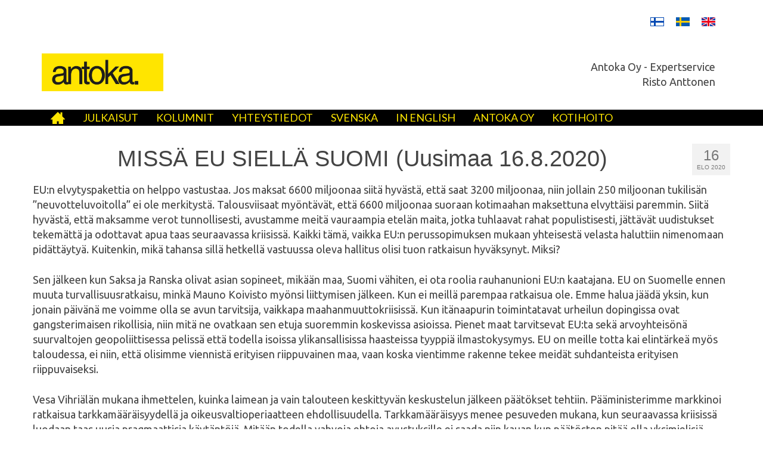

--- FILE ---
content_type: text/html; charset=UTF-8
request_url: https://www.expertserviceantoka.fi/missa-eu-siella-suomi/
body_size: 14651
content:
<!DOCTYPE html>
<html class="no-js" lang="fi" itemscope="itemscope" itemtype="https://schema.org/WebPage" >
<head>
  <meta charset="UTF-8">
  <meta name="viewport" content="width=device-width, initial-scale=1.0">
  <meta http-equiv="X-UA-Compatible" content="IE=edge">
  <title>Expertservice Antoka | Risto Anttonen</title>
<meta name='robots' content='max-image-preview:large' />
	<style>img:is([sizes="auto" i], [sizes^="auto," i]) { contain-intrinsic-size: 3000px 1500px }</style>
	<link rel="alternate" hreflang="fi" href="https://www.expertserviceantoka.fi/missa-eu-siella-suomi/" />
<link rel="alternate" hreflang="x-default" href="https://www.expertserviceantoka.fi/missa-eu-siella-suomi/" />
<link rel='dns-prefetch' href='//fonts.googleapis.com' />
<link rel="alternate" type="application/rss+xml" title="Expertservice Risto Anttonen &raquo; syöte" href="https://www.expertserviceantoka.fi/feed/" />
<meta name="description" content="Risto Anttonen ja Antoka Oy:n Expertservice palvelee liikejohdon vaativissa asiantuntijatehtävissä erikoisalueinaan strategia, hallitustyö, kansainvälisyys, Aasia ja julkinen sektori. "><link rel="shortcut icon" type="image/x-icon" href="https://www.expertserviceantoka.fi/wp-content/uploads/2016/05/antoka_ico2.png" /><script type="text/javascript">
/* <![CDATA[ */
window._wpemojiSettings = {"baseUrl":"https:\/\/s.w.org\/images\/core\/emoji\/16.0.1\/72x72\/","ext":".png","svgUrl":"https:\/\/s.w.org\/images\/core\/emoji\/16.0.1\/svg\/","svgExt":".svg","source":{"concatemoji":"https:\/\/www.expertserviceantoka.fi\/wp-includes\/js\/wp-emoji-release.min.js?ver=6.8.3"}};
/*! This file is auto-generated */
!function(s,n){var o,i,e;function c(e){try{var t={supportTests:e,timestamp:(new Date).valueOf()};sessionStorage.setItem(o,JSON.stringify(t))}catch(e){}}function p(e,t,n){e.clearRect(0,0,e.canvas.width,e.canvas.height),e.fillText(t,0,0);var t=new Uint32Array(e.getImageData(0,0,e.canvas.width,e.canvas.height).data),a=(e.clearRect(0,0,e.canvas.width,e.canvas.height),e.fillText(n,0,0),new Uint32Array(e.getImageData(0,0,e.canvas.width,e.canvas.height).data));return t.every(function(e,t){return e===a[t]})}function u(e,t){e.clearRect(0,0,e.canvas.width,e.canvas.height),e.fillText(t,0,0);for(var n=e.getImageData(16,16,1,1),a=0;a<n.data.length;a++)if(0!==n.data[a])return!1;return!0}function f(e,t,n,a){switch(t){case"flag":return n(e,"\ud83c\udff3\ufe0f\u200d\u26a7\ufe0f","\ud83c\udff3\ufe0f\u200b\u26a7\ufe0f")?!1:!n(e,"\ud83c\udde8\ud83c\uddf6","\ud83c\udde8\u200b\ud83c\uddf6")&&!n(e,"\ud83c\udff4\udb40\udc67\udb40\udc62\udb40\udc65\udb40\udc6e\udb40\udc67\udb40\udc7f","\ud83c\udff4\u200b\udb40\udc67\u200b\udb40\udc62\u200b\udb40\udc65\u200b\udb40\udc6e\u200b\udb40\udc67\u200b\udb40\udc7f");case"emoji":return!a(e,"\ud83e\udedf")}return!1}function g(e,t,n,a){var r="undefined"!=typeof WorkerGlobalScope&&self instanceof WorkerGlobalScope?new OffscreenCanvas(300,150):s.createElement("canvas"),o=r.getContext("2d",{willReadFrequently:!0}),i=(o.textBaseline="top",o.font="600 32px Arial",{});return e.forEach(function(e){i[e]=t(o,e,n,a)}),i}function t(e){var t=s.createElement("script");t.src=e,t.defer=!0,s.head.appendChild(t)}"undefined"!=typeof Promise&&(o="wpEmojiSettingsSupports",i=["flag","emoji"],n.supports={everything:!0,everythingExceptFlag:!0},e=new Promise(function(e){s.addEventListener("DOMContentLoaded",e,{once:!0})}),new Promise(function(t){var n=function(){try{var e=JSON.parse(sessionStorage.getItem(o));if("object"==typeof e&&"number"==typeof e.timestamp&&(new Date).valueOf()<e.timestamp+604800&&"object"==typeof e.supportTests)return e.supportTests}catch(e){}return null}();if(!n){if("undefined"!=typeof Worker&&"undefined"!=typeof OffscreenCanvas&&"undefined"!=typeof URL&&URL.createObjectURL&&"undefined"!=typeof Blob)try{var e="postMessage("+g.toString()+"("+[JSON.stringify(i),f.toString(),p.toString(),u.toString()].join(",")+"));",a=new Blob([e],{type:"text/javascript"}),r=new Worker(URL.createObjectURL(a),{name:"wpTestEmojiSupports"});return void(r.onmessage=function(e){c(n=e.data),r.terminate(),t(n)})}catch(e){}c(n=g(i,f,p,u))}t(n)}).then(function(e){for(var t in e)n.supports[t]=e[t],n.supports.everything=n.supports.everything&&n.supports[t],"flag"!==t&&(n.supports.everythingExceptFlag=n.supports.everythingExceptFlag&&n.supports[t]);n.supports.everythingExceptFlag=n.supports.everythingExceptFlag&&!n.supports.flag,n.DOMReady=!1,n.readyCallback=function(){n.DOMReady=!0}}).then(function(){return e}).then(function(){var e;n.supports.everything||(n.readyCallback(),(e=n.source||{}).concatemoji?t(e.concatemoji):e.wpemoji&&e.twemoji&&(t(e.twemoji),t(e.wpemoji)))}))}((window,document),window._wpemojiSettings);
/* ]]> */
</script>
<style id='wp-emoji-styles-inline-css' type='text/css'>

	img.wp-smiley, img.emoji {
		display: inline !important;
		border: none !important;
		box-shadow: none !important;
		height: 1em !important;
		width: 1em !important;
		margin: 0 0.07em !important;
		vertical-align: -0.1em !important;
		background: none !important;
		padding: 0 !important;
	}
</style>
<link rel='stylesheet' id='wp-block-library-css' href='https://www.expertserviceantoka.fi/wp-includes/css/dist/block-library/style.min.css?ver=6.8.3' type='text/css' media='all' />
<style id='classic-theme-styles-inline-css' type='text/css'>
/*! This file is auto-generated */
.wp-block-button__link{color:#fff;background-color:#32373c;border-radius:9999px;box-shadow:none;text-decoration:none;padding:calc(.667em + 2px) calc(1.333em + 2px);font-size:1.125em}.wp-block-file__button{background:#32373c;color:#fff;text-decoration:none}
</style>
<style id='global-styles-inline-css' type='text/css'>
:root{--wp--preset--aspect-ratio--square: 1;--wp--preset--aspect-ratio--4-3: 4/3;--wp--preset--aspect-ratio--3-4: 3/4;--wp--preset--aspect-ratio--3-2: 3/2;--wp--preset--aspect-ratio--2-3: 2/3;--wp--preset--aspect-ratio--16-9: 16/9;--wp--preset--aspect-ratio--9-16: 9/16;--wp--preset--color--black: #000;--wp--preset--color--cyan-bluish-gray: #abb8c3;--wp--preset--color--white: #fff;--wp--preset--color--pale-pink: #f78da7;--wp--preset--color--vivid-red: #cf2e2e;--wp--preset--color--luminous-vivid-orange: #ff6900;--wp--preset--color--luminous-vivid-amber: #fcb900;--wp--preset--color--light-green-cyan: #7bdcb5;--wp--preset--color--vivid-green-cyan: #00d084;--wp--preset--color--pale-cyan-blue: #8ed1fc;--wp--preset--color--vivid-cyan-blue: #0693e3;--wp--preset--color--vivid-purple: #9b51e0;--wp--preset--color--virtue-primary: #444444;--wp--preset--color--virtue-primary-light: #6c8dab;--wp--preset--color--very-light-gray: #eee;--wp--preset--color--very-dark-gray: #444;--wp--preset--gradient--vivid-cyan-blue-to-vivid-purple: linear-gradient(135deg,rgba(6,147,227,1) 0%,rgb(155,81,224) 100%);--wp--preset--gradient--light-green-cyan-to-vivid-green-cyan: linear-gradient(135deg,rgb(122,220,180) 0%,rgb(0,208,130) 100%);--wp--preset--gradient--luminous-vivid-amber-to-luminous-vivid-orange: linear-gradient(135deg,rgba(252,185,0,1) 0%,rgba(255,105,0,1) 100%);--wp--preset--gradient--luminous-vivid-orange-to-vivid-red: linear-gradient(135deg,rgba(255,105,0,1) 0%,rgb(207,46,46) 100%);--wp--preset--gradient--very-light-gray-to-cyan-bluish-gray: linear-gradient(135deg,rgb(238,238,238) 0%,rgb(169,184,195) 100%);--wp--preset--gradient--cool-to-warm-spectrum: linear-gradient(135deg,rgb(74,234,220) 0%,rgb(151,120,209) 20%,rgb(207,42,186) 40%,rgb(238,44,130) 60%,rgb(251,105,98) 80%,rgb(254,248,76) 100%);--wp--preset--gradient--blush-light-purple: linear-gradient(135deg,rgb(255,206,236) 0%,rgb(152,150,240) 100%);--wp--preset--gradient--blush-bordeaux: linear-gradient(135deg,rgb(254,205,165) 0%,rgb(254,45,45) 50%,rgb(107,0,62) 100%);--wp--preset--gradient--luminous-dusk: linear-gradient(135deg,rgb(255,203,112) 0%,rgb(199,81,192) 50%,rgb(65,88,208) 100%);--wp--preset--gradient--pale-ocean: linear-gradient(135deg,rgb(255,245,203) 0%,rgb(182,227,212) 50%,rgb(51,167,181) 100%);--wp--preset--gradient--electric-grass: linear-gradient(135deg,rgb(202,248,128) 0%,rgb(113,206,126) 100%);--wp--preset--gradient--midnight: linear-gradient(135deg,rgb(2,3,129) 0%,rgb(40,116,252) 100%);--wp--preset--font-size--small: 13px;--wp--preset--font-size--medium: 20px;--wp--preset--font-size--large: 36px;--wp--preset--font-size--x-large: 42px;--wp--preset--spacing--20: 0.44rem;--wp--preset--spacing--30: 0.67rem;--wp--preset--spacing--40: 1rem;--wp--preset--spacing--50: 1.5rem;--wp--preset--spacing--60: 2.25rem;--wp--preset--spacing--70: 3.38rem;--wp--preset--spacing--80: 5.06rem;--wp--preset--shadow--natural: 6px 6px 9px rgba(0, 0, 0, 0.2);--wp--preset--shadow--deep: 12px 12px 50px rgba(0, 0, 0, 0.4);--wp--preset--shadow--sharp: 6px 6px 0px rgba(0, 0, 0, 0.2);--wp--preset--shadow--outlined: 6px 6px 0px -3px rgba(255, 255, 255, 1), 6px 6px rgba(0, 0, 0, 1);--wp--preset--shadow--crisp: 6px 6px 0px rgba(0, 0, 0, 1);}:where(.is-layout-flex){gap: 0.5em;}:where(.is-layout-grid){gap: 0.5em;}body .is-layout-flex{display: flex;}.is-layout-flex{flex-wrap: wrap;align-items: center;}.is-layout-flex > :is(*, div){margin: 0;}body .is-layout-grid{display: grid;}.is-layout-grid > :is(*, div){margin: 0;}:where(.wp-block-columns.is-layout-flex){gap: 2em;}:where(.wp-block-columns.is-layout-grid){gap: 2em;}:where(.wp-block-post-template.is-layout-flex){gap: 1.25em;}:where(.wp-block-post-template.is-layout-grid){gap: 1.25em;}.has-black-color{color: var(--wp--preset--color--black) !important;}.has-cyan-bluish-gray-color{color: var(--wp--preset--color--cyan-bluish-gray) !important;}.has-white-color{color: var(--wp--preset--color--white) !important;}.has-pale-pink-color{color: var(--wp--preset--color--pale-pink) !important;}.has-vivid-red-color{color: var(--wp--preset--color--vivid-red) !important;}.has-luminous-vivid-orange-color{color: var(--wp--preset--color--luminous-vivid-orange) !important;}.has-luminous-vivid-amber-color{color: var(--wp--preset--color--luminous-vivid-amber) !important;}.has-light-green-cyan-color{color: var(--wp--preset--color--light-green-cyan) !important;}.has-vivid-green-cyan-color{color: var(--wp--preset--color--vivid-green-cyan) !important;}.has-pale-cyan-blue-color{color: var(--wp--preset--color--pale-cyan-blue) !important;}.has-vivid-cyan-blue-color{color: var(--wp--preset--color--vivid-cyan-blue) !important;}.has-vivid-purple-color{color: var(--wp--preset--color--vivid-purple) !important;}.has-black-background-color{background-color: var(--wp--preset--color--black) !important;}.has-cyan-bluish-gray-background-color{background-color: var(--wp--preset--color--cyan-bluish-gray) !important;}.has-white-background-color{background-color: var(--wp--preset--color--white) !important;}.has-pale-pink-background-color{background-color: var(--wp--preset--color--pale-pink) !important;}.has-vivid-red-background-color{background-color: var(--wp--preset--color--vivid-red) !important;}.has-luminous-vivid-orange-background-color{background-color: var(--wp--preset--color--luminous-vivid-orange) !important;}.has-luminous-vivid-amber-background-color{background-color: var(--wp--preset--color--luminous-vivid-amber) !important;}.has-light-green-cyan-background-color{background-color: var(--wp--preset--color--light-green-cyan) !important;}.has-vivid-green-cyan-background-color{background-color: var(--wp--preset--color--vivid-green-cyan) !important;}.has-pale-cyan-blue-background-color{background-color: var(--wp--preset--color--pale-cyan-blue) !important;}.has-vivid-cyan-blue-background-color{background-color: var(--wp--preset--color--vivid-cyan-blue) !important;}.has-vivid-purple-background-color{background-color: var(--wp--preset--color--vivid-purple) !important;}.has-black-border-color{border-color: var(--wp--preset--color--black) !important;}.has-cyan-bluish-gray-border-color{border-color: var(--wp--preset--color--cyan-bluish-gray) !important;}.has-white-border-color{border-color: var(--wp--preset--color--white) !important;}.has-pale-pink-border-color{border-color: var(--wp--preset--color--pale-pink) !important;}.has-vivid-red-border-color{border-color: var(--wp--preset--color--vivid-red) !important;}.has-luminous-vivid-orange-border-color{border-color: var(--wp--preset--color--luminous-vivid-orange) !important;}.has-luminous-vivid-amber-border-color{border-color: var(--wp--preset--color--luminous-vivid-amber) !important;}.has-light-green-cyan-border-color{border-color: var(--wp--preset--color--light-green-cyan) !important;}.has-vivid-green-cyan-border-color{border-color: var(--wp--preset--color--vivid-green-cyan) !important;}.has-pale-cyan-blue-border-color{border-color: var(--wp--preset--color--pale-cyan-blue) !important;}.has-vivid-cyan-blue-border-color{border-color: var(--wp--preset--color--vivid-cyan-blue) !important;}.has-vivid-purple-border-color{border-color: var(--wp--preset--color--vivid-purple) !important;}.has-vivid-cyan-blue-to-vivid-purple-gradient-background{background: var(--wp--preset--gradient--vivid-cyan-blue-to-vivid-purple) !important;}.has-light-green-cyan-to-vivid-green-cyan-gradient-background{background: var(--wp--preset--gradient--light-green-cyan-to-vivid-green-cyan) !important;}.has-luminous-vivid-amber-to-luminous-vivid-orange-gradient-background{background: var(--wp--preset--gradient--luminous-vivid-amber-to-luminous-vivid-orange) !important;}.has-luminous-vivid-orange-to-vivid-red-gradient-background{background: var(--wp--preset--gradient--luminous-vivid-orange-to-vivid-red) !important;}.has-very-light-gray-to-cyan-bluish-gray-gradient-background{background: var(--wp--preset--gradient--very-light-gray-to-cyan-bluish-gray) !important;}.has-cool-to-warm-spectrum-gradient-background{background: var(--wp--preset--gradient--cool-to-warm-spectrum) !important;}.has-blush-light-purple-gradient-background{background: var(--wp--preset--gradient--blush-light-purple) !important;}.has-blush-bordeaux-gradient-background{background: var(--wp--preset--gradient--blush-bordeaux) !important;}.has-luminous-dusk-gradient-background{background: var(--wp--preset--gradient--luminous-dusk) !important;}.has-pale-ocean-gradient-background{background: var(--wp--preset--gradient--pale-ocean) !important;}.has-electric-grass-gradient-background{background: var(--wp--preset--gradient--electric-grass) !important;}.has-midnight-gradient-background{background: var(--wp--preset--gradient--midnight) !important;}.has-small-font-size{font-size: var(--wp--preset--font-size--small) !important;}.has-medium-font-size{font-size: var(--wp--preset--font-size--medium) !important;}.has-large-font-size{font-size: var(--wp--preset--font-size--large) !important;}.has-x-large-font-size{font-size: var(--wp--preset--font-size--x-large) !important;}
:where(.wp-block-post-template.is-layout-flex){gap: 1.25em;}:where(.wp-block-post-template.is-layout-grid){gap: 1.25em;}
:where(.wp-block-columns.is-layout-flex){gap: 2em;}:where(.wp-block-columns.is-layout-grid){gap: 2em;}
:root :where(.wp-block-pullquote){font-size: 1.5em;line-height: 1.6;}
</style>
<link rel='stylesheet' id='wpml-legacy-dropdown-0-css' href='https://www.expertserviceantoka.fi/wp-content/plugins/sitepress-multilingual-cms/templates/language-switchers/legacy-dropdown/style.min.css?ver=1' type='text/css' media='all' />
<style id='wpml-legacy-dropdown-0-inline-css' type='text/css'>
.wpml-ls-statics-shortcode_actions{background-color:#ffffff;}.wpml-ls-statics-shortcode_actions, .wpml-ls-statics-shortcode_actions .wpml-ls-sub-menu, .wpml-ls-statics-shortcode_actions a {border-color:#cdcdcd;}.wpml-ls-statics-shortcode_actions a, .wpml-ls-statics-shortcode_actions .wpml-ls-sub-menu a, .wpml-ls-statics-shortcode_actions .wpml-ls-sub-menu a:link, .wpml-ls-statics-shortcode_actions li:not(.wpml-ls-current-language) .wpml-ls-link, .wpml-ls-statics-shortcode_actions li:not(.wpml-ls-current-language) .wpml-ls-link:link {color:#444444;background-color:#ffffff;}.wpml-ls-statics-shortcode_actions .wpml-ls-sub-menu a:hover,.wpml-ls-statics-shortcode_actions .wpml-ls-sub-menu a:focus, .wpml-ls-statics-shortcode_actions .wpml-ls-sub-menu a:link:hover, .wpml-ls-statics-shortcode_actions .wpml-ls-sub-menu a:link:focus {color:#000000;background-color:#eeeeee;}.wpml-ls-statics-shortcode_actions .wpml-ls-current-language > a {color:#444444;background-color:#ffffff;}.wpml-ls-statics-shortcode_actions .wpml-ls-current-language:hover>a, .wpml-ls-statics-shortcode_actions .wpml-ls-current-language>a:focus {color:#000000;background-color:#eeeeee;}
</style>
<style id='kadence-blocks-global-variables-inline-css' type='text/css'>
:root {--global-kb-font-size-sm:clamp(0.8rem, 0.73rem + 0.217vw, 0.9rem);--global-kb-font-size-md:clamp(1.1rem, 0.995rem + 0.326vw, 1.25rem);--global-kb-font-size-lg:clamp(1.75rem, 1.576rem + 0.543vw, 2rem);--global-kb-font-size-xl:clamp(2.25rem, 1.728rem + 1.63vw, 3rem);--global-kb-font-size-xxl:clamp(2.5rem, 1.456rem + 3.26vw, 4rem);--global-kb-font-size-xxxl:clamp(2.75rem, 0.489rem + 7.065vw, 6rem);}:root {--global-palette1: #3182CE;--global-palette2: #2B6CB0;--global-palette3: #1A202C;--global-palette4: #2D3748;--global-palette5: #4A5568;--global-palette6: #718096;--global-palette7: #EDF2F7;--global-palette8: #F7FAFC;--global-palette9: #ffffff;}
</style>
<link rel='stylesheet' id='virtue_main-css' href='https://www.expertserviceantoka.fi/wp-content/themes/virtue_premium/assets/css/virtue.css?ver=4.10.19' type='text/css' media='all' />
<link rel='stylesheet' id='virtue_print-css' href='https://www.expertserviceantoka.fi/wp-content/themes/virtue_premium/assets/css/virtue_print.css?ver=4.10.19' type='text/css' media='print' />
<link rel='stylesheet' id='virtue_so_pb-css' href='https://www.expertserviceantoka.fi/wp-content/themes/virtue_premium/assets/css/virtue-so-page-builder.css?ver=4.10.19' type='text/css' media='all' />
<link rel='stylesheet' id='virtue_icons-css' href='https://www.expertserviceantoka.fi/wp-content/themes/virtue_premium/assets/css/virtue_icons.css?ver=4.10.19' type='text/css' media='all' />
<link rel='stylesheet' id='virtue_skin-css' href='https://www.expertserviceantoka.fi/wp-content/themes/virtue_premium/assets/css/skins/default.css?ver=4.10.19' type='text/css' media='all' />
<link rel='stylesheet' id='redux-google-fonts-virtue_premium-css' href='https://fonts.googleapis.com/css?family=Lato%3A400%7CUbuntu%3A300%2C400%2C500%2C700%2C300italic%2C400italic%2C500italic%2C700italic&#038;ver=6.8.3' type='text/css' media='all' />
<script type="text/javascript" src="https://www.expertserviceantoka.fi/wp-content/plugins/sitepress-multilingual-cms/templates/language-switchers/legacy-dropdown/script.min.js?ver=1" id="wpml-legacy-dropdown-0-js"></script>
<!--[if lt IE 9]>
<script type="text/javascript" src="https://www.expertserviceantoka.fi/wp-content/themes/virtue_premium/assets/js/vendor/respond.min.js?ver=6.8.3" id="virtue-respond-js"></script>
<![endif]-->
<script type="text/javascript" src="https://www.expertserviceantoka.fi/wp-includes/js/jquery/jquery.min.js?ver=3.7.1" id="jquery-core-js"></script>
<script type="text/javascript" src="https://www.expertserviceantoka.fi/wp-includes/js/jquery/jquery-migrate.min.js?ver=3.4.1" id="jquery-migrate-js"></script>
<link rel="https://api.w.org/" href="https://www.expertserviceantoka.fi/wp-json/" /><link rel="alternate" title="JSON" type="application/json" href="https://www.expertserviceantoka.fi/wp-json/wp/v2/posts/691" /><link rel="EditURI" type="application/rsd+xml" title="RSD" href="https://www.expertserviceantoka.fi/xmlrpc.php?rsd" />

<link rel="canonical" href="https://www.expertserviceantoka.fi/missa-eu-siella-suomi/" />
<link rel='shortlink' href='https://www.expertserviceantoka.fi/?p=691' />
<link rel="alternate" title="oEmbed (JSON)" type="application/json+oembed" href="https://www.expertserviceantoka.fi/wp-json/oembed/1.0/embed?url=https%3A%2F%2Fwww.expertserviceantoka.fi%2Fmissa-eu-siella-suomi%2F" />
<link rel="alternate" title="oEmbed (XML)" type="text/xml+oembed" href="https://www.expertserviceantoka.fi/wp-json/oembed/1.0/embed?url=https%3A%2F%2Fwww.expertserviceantoka.fi%2Fmissa-eu-siella-suomi%2F&#038;format=xml" />
<meta name="generator" content="WPML ver:4.7.6 stt:1,18,51;" />
<style type="text/css" id="kt-custom-css">#logo {padding-top:25px;}#logo {padding-bottom:30px;}#logo {margin-left:0px;}#logo {margin-right:0px;}#nav-main, .nav-main {margin-top:40px;}#nav-main, .nav-main  {margin-bottom:10px;}.headerfont, .tp-caption, .yith-wcan-list li, .yith-wcan .yith-wcan-reset-navigation, ul.yith-wcan-label li a, .price {font-family:Arial, Helvetica, sans-serif;} 
  .topbarmenu ul li {font-family:Lato;}
  #kadbreadcrumbs {font-family:Ubuntu;}#containerfooter h3, #containerfooter h5, #containerfooter, .footercredits p, .footerclass a, .footernav ul li a {color:#ffffff;}.home-message:hover {background-color:#444444; background-color: rgba(68, 68, 68, 0.6);}
  nav.woocommerce-pagination ul li a:hover, .wp-pagenavi a:hover, .panel-heading .accordion-toggle, .variations .kad_radio_variations label:hover, .variations .kad_radio_variations input[type=radio]:focus + label, .variations .kad_radio_variations label.selectedValue, .variations .kad_radio_variations input[type=radio]:checked + label {border-color: #444444;}
  a, a:focus, #nav-main ul.sf-menu ul li a:hover, .product_price ins .amount, .price ins .amount, .color_primary, .primary-color, #logo a.brand, #nav-main ul.sf-menu a:hover,
  .woocommerce-message:before, .woocommerce-info:before, #nav-second ul.sf-menu a:hover, .footerclass a:hover, .posttags a:hover, .subhead a:hover, .nav-trigger-case:hover .kad-menu-name, 
  .nav-trigger-case:hover .kad-navbtn, #kadbreadcrumbs a:hover, #wp-calendar a, .testimonialbox .kadtestimoniallink:hover, .star-rating, .has-virtue-primary-color {color: #444444;}
.widget_price_filter .ui-slider .ui-slider-handle, .product_item .kad_add_to_cart:hover, .product_item.hidetheaction:hover .kad_add_to_cart:hover, .kad-btn-primary, .button.pay, html .woocommerce-page .widget_layered_nav ul.yith-wcan-label li a:hover, html .woocommerce-page .widget_layered_nav ul.yith-wcan-label li.chosen a,
.product-category.grid_item a:hover h5, .woocommerce-message .button, .widget_layered_nav_filters ul li a, .widget_layered_nav ul li.chosen a, .track_order .button, .wpcf7 input.wpcf7-submit, .yith-wcan .yith-wcan-reset-navigation,.single_add_to_cart_button,
#containerfooter .menu li a:hover, .bg_primary, .portfolionav a:hover, .home-iconmenu a:hover, .home-iconmenu .home-icon-item:hover, p.demo_store, .topclass, #commentform .form-submit #submit, .kad-hover-bg-primary:hover, .widget_shopping_cart_content .checkout,
.login .form-row .button, .post-password-form input[type="submit"], .menu-cart-btn .kt-cart-total, #kad-head-cart-popup a.button.checkout, .kad-post-navigation .kad-previous-link a:hover, .kad-post-navigation .kad-next-link a:hover, .shipping-calculator-form .button, .cart_totals .checkout-button, .select2-results .select2-highlighted, .variations .kad_radio_variations label.selectedValue, .variations .kad_radio_variations input[type=radio]:checked + label, #payment #place_order, .shop_table .actions input[type=submit].checkout-button, input[type="submit"].button, .productnav a:hover, .image_menu_hover_class, .select2-container--default .select2-results__option--highlighted[aria-selected], .has-virtue-primary-background-color {background: #444444;}#nav-second ul.sf-menu > li:hover > a, #nav-second ul.sf-menu a:hover, #nav-second ul.sf-menu a:focus, #nav-second ul.sf-menu li.current-menu-item > a, #nav-second ul.sf-menu ul li a:hover {color:#ffffff;}.topclass {background:#ffffff    ;}.navclass {background:#000000    ;}.footerclass {background:#444444    ;}header .nav-trigger .nav-trigger-case {width: 100%; position: static; display:block;}@media (max-width: 991px) {.topbarmenu ul.sf-menu {display: none;} } @media only screen and (device-width: 768px) {.topbarmenu ul.sf-menu {display: none;} } @media (max-width: 768px) {#topbar-search form {display: none;}}.sidebar a, .product_price, .select2-container .select2-choice, .kt_product_toggle_container .toggle_grid, .kt_product_toggle_container .toggle_list, .kt_product_toggle_container_list .toggle_grid, .kt_product_toggle_container_list .toggle_list {color:#444444;}.sidebar a, .product_price, .select2-container .select2-choice, .kt_product_toggle_container .toggle_grid, .kt_product_toggle_container .toggle_list, .kt_product_toggle_container_list .toggle_grid, .kt_product_toggle_container_list .toggle_list {color:#444444;}.portfolionav {padding: 10px 0 10px;}#nav-second ul.sf-menu>li {width:16.5%;}.kad-topbar-left, .kad-topbar-left .topbarmenu {float:right;} .kad-topbar-left .topbar_social, .kad-topbar-left .topbarmenu ul, .kad-topbar-left .kad-cart-total,.kad-topbar-right #topbar-search .form-search{float:left} #topbar .mobile-nav-trigger-id {float: left;}.kad-header-style-two .nav-main ul.sf-menu > li {width: 33.333333%;}.kad-hidepostauthortop, .postauthortop {display:none;}.subhead .postedintop, .kad-hidepostedin {display:none;}.postcommentscount {display:none;}[class*="wp-image"] {-webkit-box-shadow: none;-moz-box-shadow: none;box-shadow: none;border:none;}[class*="wp-image"]:hover {-webkit-box-shadow: none;-moz-box-shadow: none;box-shadow: none;border:none;} .light-dropshaddow {-moz-box-shadow: none;-webkit-box-shadow: none;box-shadow: none;} header .nav-trigger .nav-trigger-case {width: auto;} .nav-trigger-case .kad-menu-name {display:none;} @media (max-width: 767px) {header .nav-trigger .nav-trigger-case {width: auto; top: 0; position: absolute;} .id-kad-mobile-nav {margin-top:50px;}}.entry-content p { margin-bottom:16px;}.page-header {
display: none;
}

/* HEADINGS*/

h5 {
	padding-top: 10px;
        padding-bottom: 0px;
}

.h5_etusivu {
        font-weight: normal;
	padding-top: 10px;
        padding-bottom: 0px;
}



.h5_listaus {
        font-weight: normal;
	padding-top: 15px;
        padding-bottom: 0px;
        text-transform: uppercase;
}


h4 {
	padding-top: 0px;
        padding-bottom: 0px;
}

.h4_grey {
        color: #444444;
        font-size: 120%;
        text-align: center;
	padding-bottom: 20px;
        line-height: 120%;
}

.h4_center {
	padding-top: 0px;
        padding-bottom: 0px;
        text-align: center;
}

h3 {
        text-align: left;
	padding-top: 20px;
        padding-bottom: 10px;
        text-transform: none;
}

.h3_startpage {
        font-size: 170%;
        text-align: center;
	padding-top: 20px;
        padding-bottom: 20px;
        text-transform: uppercase;
}

.h3_1994 {
        font-size: 110%;
        text-align: center;
	padding-top: 20px;
        line-height: 110%;
}

.h3_white {
        color: #ffffff;
        font-weight: bold;
        text-align: center;
	padding-top: 10px;
	padding-bottom: 10px;
        line-height: 100%;
}

.h3_nopeus {
        font-size: 140%;
        font-style: italic;
        font-weight: bold;
	color: #3c3c3b;
	padding-top: 30px;
	padding-bottom: 0px;
        text-transform: none;
        line-height: 140%;
}

.h3_tel {
        font-size: 110%;
        font-style: italic;
        font-weight: bold;
	color: #3c3c3b;
	padding-top: 0px;
        text-transform: none;
        line-height: 140%;
}


h2 {
	text-align: center;
	padding-top: 20px;
}


h1 {
	text-align: center;
}


/* PARAGRAPHS AND LISTS*/

p {
        padding-bottom: 10px;
}

.p_center {
        color: #444444;
        text-align: center;
	padding-bottom: 20px;
}

.p_footerwidget {
        color: #ffffff;
        font-size: 12px;
        text-align: left;
        padding-bottom: 10px;

}

ul {
        padding-top: 10px;
        padding-bottom: 20px;
}

li {
        padding-bottom: 10px;
}


/* FOOTER STUFF*/

.hr_footer {
    border-color: #ffffff;
    border-width: 2 px;
}

.h5_footer {
    color: #ffed00;
    font-weight: bold;
}


/* FOOTER MENU STUFF*/

#containerfooter .menu li a {
    font-size: 14px;
    font-weight: normal;
    color: #ffffff;
    line-height: 16px;
    max-width: 250px;
    text-align: left;
    padding-left: 5px;
    margin: -3px auto;
    margin-left: -20px;
}

#containerfooter .menu li a:hover {
    font-size: 14px;
    font-weight: bold;
    color: #ffffff;
    line-height: 16px;
    max-width: 250px;
    text-align: left;
    padding-left: 5px;
    margin: -3px auto;
    margin-left: -20px;
}

#containerfooter .menu li a:visited {
    font-size: 14px;
    color: #ffffff;
    line-height: 16px;
    max-width: 250px;
    text-align: left;
    padding-left: 5px;
    margin: -3px auto;
    margin-left: -20px;
}


/* FOOTER HEADINGS*/
#containerfooter h3 {
    font-family: sans-serif;
    color: #e3e3e3;
    font-size: 16px;
    text-align: left;
    padding-bottom: 0px;
}




/* LINKS*/
.a_paragraph {
	font-weight: normal;
        font-size: 100%;
	color: #3c3c3b;
	text-decoration: none;
}

.a_paragraph:hover {
	font-weight: bold;
        font-size: 100%;
	color: #3c3c3b;
	text-decoration: none;
}

.a_paragraph:visited {
	font-weight: normal;
        font-size: 100%;
	color: #3c3c3b;
	text-decoration: none;
}




a {
	font-weight: bold;
        font-size: 100%;
	color: #444444;
	text-decoration: none;
}

a:hover {
	font-weight: bold;
        font-size: 100%;
	color: #444444;
	text-decoration: none;
}

a:visited {
	font-weight: bold;
        font-size: 100%;
	color: #444444;
	text-decoration: none;
}


/* PHONENUMBER LINKS*/

.a_tel {
        font-weight: normal;
	color: #3c3c3b;
	text-decoration: none;
}

.a_tel:hover {
        font-weight: normal;
	color: #3c3c3b;
	text-decoration: none;
}

.a_tel:visited {
        font-weight: normal;
	color: #3c3c3b;
	text-decoration: none;
}

.a_telephoneheader {
        font-weight: bold;
	color: #3c3c3b;
	text-decoration: none;
}

.a_telephoneheader:hover {
        font-weight: bold;
	color: #3c3c3b;
	text-decoration: none;
}

.a_telephoneheader:visited {
        font-weight: bold;
	color: #3c3c3b;
	text-decoration: none;
}



/* EMAIL LINKS*/

.a_email {
	font-weight: normal;
        font-size: 100%;
	color: #444444;
	text-decoration: none;
}

.a_email:hover {
	font-weight: normal;
        font-size: 100%;
	color: #444444;
	text-decoration: none;
}

.a_email:visited {
	font-weight: normal;
        font-size: 100%;
	color: #444444;
	text-decoration: none;
}





#containerfooter .a_phonewhite {
        font-weight: normal;
	color: #ffffff;
	text-decoration: none;
}

#containerfooter .a_white:hover {
        font-weight: normal;
	color: #ffffff;
	text-decoration: none;
}

#containerfooter .a_phonewhite:visited {
        font-weight: normal;
	color: #ffffff;
	text-decoration: none;
}


/* REVOLUTION SLIDER*/

.revslider_home_hidetop {
margin-top: 0;
}
.contentclass {
padding-top: 0;
}


.main.col-md-12 {
padding-left:0;
padding-right:0;
}




/* NAVIGATION MOBILE MENU*/
.kad-mobile-nav .kad-nav-inner li ul.sf-dropdown-menu a {
    list-style: none;
}



/* NAVIGATION SECONDARY MENU*/

#nav-second ul.sf-menu>li a {
    text-align: left;
    padding-left: 15px;
    padding-right: 15px;
    padding-top: 2px;
    padding-bottom: 2px;
    line-height: 1.5 em;
}

#nav-second ul.sf-menu>li {
    width: auto;
}


/* NAVIGATION SECONDARY MENU HOME-ICON, FONTSIZE 14-23*/
.sf-menu li a i {
    font-size: 24px;
    line-height: 23px;
}


/* HEADER, IPAD*/

@media (min-width: 992px){
.kad-header-left {width:20%}
.kad-header-widget {width:80%}
#nav-main ul.sf-menu, .nav-main ul.sf-menu {display: block;}
#nav-second ul.sf-menu {display: block;}
#kad-mobile-nav {display: none;}
#mobile-nav-trigger {display: none;}
}
@media (max-width: 768px) {
    #nav-main ul.sf-menu, .nav-main ul.sf-menu {display: none;}
    #nav-second ul.sf-menu {display: none;}
    #kad-mobile-nav {display: block;}
    #mobile-nav-trigger {display: block;}
}
.kad-header-widget .textwidget {
    text-align: center;
    vertical-align: middle;
    }

@media (max-width: 991px){
    .kad-header-widget .textwidget {
    text-align: center;
    vertical-align: middle;
    }
}


#mobile-nav-trigger {
    margin-right: -15px;
    margin-left: -15px;
}
.nav-trigger-case {
    position: static;
    width: 100%;
    display: block;
}




.topbarmenu ul li a {
    font-size: 120%;
    font-weight: bold;
    color: #36201b;
    line-height: 20px;
    padding: 0 10px;
}

#topbar {
    padding-top: 25px;
}


#containerfooter {
    padding-left: 20px;
    padding-top: 0px;
}


/* HINNASTO*/

.th_hinta {
        background-color: #444444;
        color: #ffffff;
        vertical-align: top;
        text-align: left;
        padding-left: 5px;
}


.th_euro {
        background-color: #444444;
        color: #ffffff;
        vertical-align: top;
        text-align: right;
        padding-right: 5px;
}


.th_kello {
        background-color: #444444;
        color: #ffffff;
        vertical-align: top;
        text-align: right;
        padding-right: 5px;
}


.td_hinta1 {
        background-color: #fffdee;
        vertical-align: top;
}

.td_euro1 {
        background-color: #fffdee;
        vertical-align: top;
        text-align: right;
        padding-right: 5px;
}

.td_kello1 {
        background-color: #fffdee;
        vertical-align: top;
        text-align: right;
        padding-right: 5px;
}


.td_hinta2 {
        background-color: #fffbdc;
        vertical-align: top;
}

.td_euro2 {
        background-color: #fffbdc;
        vertical-align: top;
        text-align: right;
        padding-right: 5px;
}

.td_kello2 {
        background-color: #fffbdc;
        vertical-align: top;
        text-align: right;
        padding-right: 5px;
}

/* BLOG*/
.home_blog {
background: #ffffff;
max-width: 100%;
}

</style><style type="text/css" title="dynamic-css" class="options-output">header #logo a.brand,.logofont{font-family:Lato;line-height:40px;font-weight:400;font-style:normal;font-size:32px;}.kad_tagline{font-family:Verdana, Geneva, sans-serif;line-height:20px;font-weight:400;font-style:normal;color:#444444;font-size:14px;}h1{font-family:Arial, Helvetica, sans-serif;line-height:40px;font-weight:400;font-style:normal;color:#444444;font-size:38px;}h2{font-family:Arial, Helvetica, sans-serif;line-height:40px;font-weight:400;font-style:normal;color:#444444;font-size:32px;}h3{font-family:Arial, Helvetica, sans-serif;line-height:40px;font-weight:400;font-style:normal;color:#444444;font-size:28px;}h4{font-family:Arial, Helvetica, sans-serif;line-height:30px;font-weight:400;font-style:normal;color:#444444;font-size:24px;}h5{font-family:Arial, Helvetica, sans-serif;line-height:24px;font-weight:normal;font-style:normal;color:#444444;font-size:18px;}body{font-family:Ubuntu;line-height:25px;font-weight:400;font-style:normal;color:#444444;font-size:18px;}#nav-main ul.sf-menu a, .nav-main ul.sf-menu a{font-family:Lato;line-height:18px;font-weight:400;font-style:normal;font-size:12px;}#nav-second ul.sf-menu a{font-family:Lato;line-height:22px;font-weight:400;font-style:normal;color:#fce500;font-size:18px;}#nav-main ul.sf-menu ul li a, #nav-second ul.sf-menu ul li a, .nav-main ul.sf-menu ul li a{line-height:inherit;font-size:12px;}.kad-nav-inner .kad-mnav, .kad-mobile-nav .kad-nav-inner li a,.nav-trigger-case{font-family:Lato;line-height:20px;font-weight:400;font-style:normal;font-size:16px;}</style></head>
<body class="wp-singular post-template-default single single-post postid-691 single-format-standard wp-embed-responsive wp-theme-virtue_premium notsticky virtue-skin-default wide missa-eu-siella-suomi" data-smooth-scrolling="0" data-smooth-scrolling-hide="0" data-jsselect="1" data-product-tab-scroll="0" data-animate="1" data-sticky="0" >
		<div id="wrapper" class="container">
	<!--[if lt IE 8]><div class="alert"> You are using an outdated browser. Please upgrade your browser to improve your experience.</div><![endif]-->
	<header id="kad-banner" class="banner headerclass kt-not-mobile-sticky " data-header-shrink="0" data-mobile-sticky="0" data-menu-stick="0">
<div id="topbar" class="topclass">
	<div class="container">
		<div class="row">
			<div class="col-md-6 col-sm-6 kad-topbar-left">
				<div class="topbarmenu clearfix">
										<div class="topbar_social">
							<ul>
								<li><a href="https://www.expertserviceantoka.fi/" data-toggle="tooltip" data-placement="bottom" target="_self" class="topbar-icon-1" data-original-title=""><img src="https://www.expertserviceantoka.fi/wp-content/uploads/2016/04/fi2.jpg" alt="" /></a></li><li><a href="https://www.expertserviceantoka.fi/sv" data-toggle="tooltip" data-placement="bottom" target="_self" class="topbar-icon-2" data-original-title=""><img src="https://www.expertserviceantoka.fi/wp-content/uploads/2016/04/se.jpg" alt="" /></a></li><li><a href="https://www.expertserviceantoka.fi/en" data-toggle="tooltip" data-placement="bottom" target="_self" class="topbar-icon-3" data-original-title=""><img src="https://www.expertserviceantoka.fi/wp-content/uploads/2016/04/eng.jpg" alt="" /></a></li>							</ul>
						</div>
									</div>
			</div><!-- close col-md-6 -->
			<div class="col-md-6 col-sm-6 kad-topbar-right">
				<div id="topbar-search" class="topbar-widget">
									</div>
			</div> <!-- close col-md-6-->
		</div> <!-- Close Row -->
			</div> <!-- Close Container -->
</div>	<div class="container">
		<div class="row">
			<div class="col-md-4 clearfix kad-header-left">
				<div id="logo" class="logocase">
					<a class="brand logofont" href="https://www.expertserviceantoka.fi/" title="Expertservice Risto Anttonen">
													<div id="thelogo">
																	<img src="https://www.expertserviceantoka.fi/wp-content/uploads/2016/04/antoka_logo_web.png" alt="" class="kad-standard-logo" />
																</div>
												</a>
									</div> <!-- Close #logo -->
			</div><!-- close kad-header-left -->
							<div class="col-md-8 kad-header-widget">
					<div class="widget-1 widget-first header-widget-area-header widget_black_studio_tinymce"><div class="textwidget"><br />
<table align="right">
<tbody>
<tr>
<td style="text-align: right;">Antoka Oy - Expertservice<br /> Risto Anttonen</td>
</tr>
</tbody>
</table></div></div>				</div><!-- close kad-header-widget -->
			</div><!-- Close Row -->
			<div class="row"> 
						<div class="col-md-12 kad-header-right">
						</div> <!-- Close kad-header-right -->       
		</div> <!-- Close Row -->
						<div id="mobile-nav-trigger" class="nav-trigger mobile-nav-trigger-id">
					<button class="nav-trigger-case collapsed mobileclass" title="Menu" aria-label="Menu" data-toggle="collapse" rel="nofollow" data-target=".mobile_menu_collapse">
						<span class="kad-navbtn clearfix">
							<i class="icon-menu"></i>
						</span>
						<span class="kad-menu-name">
							Menu						</span>
					</button>
				</div>
				<div id="kad-mobile-nav" class="kad-mobile-nav id-kad-mobile-nav">
					<div class="kad-nav-inner mobileclass">
						<div id="mobile_menu_collapse" class="kad-nav-collapse collapse mobile_menu_collapse">
							<ul id="menu-paavalikko-fi-mobile" class="kad-mnav"><li  class=" sf-dropdown menu-item-has-children menu-item-240 menu-item menu-alkuun"><a href="https://www.expertserviceantoka.fi/"><span>ALKUUN</span></a>
<ul class="sub-menu sf-dropdown-menu dropdown">
	<li  class=" menu-item-236 menu-item menu-julkaisut"><a href="https://www.expertserviceantoka.fi/julkaisut/"><span>JULKAISUT</span></a></li>
	<li  class=" menu-item-366 menu-item menu-kolumnit"><a href="https://www.expertserviceantoka.fi/kolumnit/"><span>KOLUMNIT</span></a></li>
	<li  class=" menu-item-241 menu-item menu-yhteystiedot"><a href="https://www.expertserviceantoka.fi/yhteystiedot/"><span>YHTEYSTIEDOT</span></a></li>
	<li  class=" menu-item-425 menu-item menu-svenska"><a href="https://www.expertserviceantoka.fi/sv"><span>SVENSKA</span></a></li>
	<li  class=" menu-item-424 menu-item menu-in-english"><a href="https://www.expertserviceantoka.fi/en"><span>IN ENGLISH</span></a></li>
	<li  class=" menu-item-580 menu-item menu-antoka-oy"><a href="https://www.expertserviceantoka.fi/antoka-oy/"><span>ANTOKA OY</span></a></li>
	<li  class=" menu-item-581 menu-item menu-kotihoito"><a href="https://www.expertserviceantoka.fi/antoka-oy/"><span>KOTIHOITO</span></a></li>
</ul>
</li>
</ul>						</div>
					</div>
				</div>   
					</div> <!-- Close Container -->
			<div id="cat_nav" class="navclass">
			<div class="container">
				<nav id="nav-second" class="clearfix">
					<ul id="menu-paavalikko-fi" class="sf-menu"><li  class=" menu-item-108 menu-item menu-"><a href="https://www.expertserviceantoka.fi"><span><i class="icon-home"></i></span></a></li>
<li  class=" menu-item-103 menu-item menu-julkaisut"><a href="https://www.expertserviceantoka.fi/julkaisut/"><span>JULKAISUT</span></a></li>
<li  class=" menu-item-364 menu-item menu-kolumnit"><a href="https://www.expertserviceantoka.fi/kolumnit/"><span>KOLUMNIT</span></a></li>
<li  class=" menu-item-11 menu-item menu-yhteystiedot"><a href="https://www.expertserviceantoka.fi/yhteystiedot/"><span>YHTEYSTIEDOT</span></a></li>
<li  class=" menu-item-422 menu-item menu-svenska"><a href="https://www.expertserviceantoka.fi/sv/"><span>SVENSKA</span></a></li>
<li  class=" menu-item-423 menu-item menu-in-english"><a href="https://www.expertserviceantoka.fi/en/"><span>IN ENGLISH</span></a></li>
<li  class=" menu-item-578 menu-item menu-antoka-oy"><a href="https://www.expertserviceantoka.fi/antoka-oy/"><span>ANTOKA OY</span></a></li>
<li  class=" menu-item-579 menu-item menu-kotihoito"><a href="https://www.expertserviceantoka.fi/antoka-oy/"><span>KOTIHOITO</span></a></li>
</ul>				</nav>
			</div><!--close container-->
		</div><!--close navclass-->
		</header>
	<div class="wrap clearfix contentclass hfeed" role="document">

			<div id="content" class="container">
	<div id="post-691" class="row single-article">
		<div class="main col-md-12" id="ktmain" role="main">
							<article class="kt_no_post_header_content post-691 post type-post status-publish format-standard hentry category-yleinen">
						<div class="postmeta updated color_gray">
		<div class="postdate bg-lightgray headerfont">
			<meta itemprop="datePublished" content="2020-10-13T08:40:37+03:00">
			<span class="postday">16</span>
			elo 2020		</div>
	</div>
						<header>
					<h1 class="entry-title">MISSÄ EU SIELLÄ SUOMI  (Uusimaa 16.8.2020)</h1><div class="subhead">
	</div>
					</header>
					<div class="entry-content clearfix" itemprop="articleBody">
						<p>EU:n elvytyspakettia on helppo vastustaa. Jos maksat 6600 miljoonaa siitä hyvästä, että saat 3200 miljoonaa, niin jollain 250 miljoonan tukilisän ”neuvotteluvoitolla” ei ole merkitystä. Talousviisaat myöntävät, että 6600 miljoonaa suoraan kotimaahan maksettuna elvyttäisi paremmin. Siitä hyvästä, että maksamme verot tunnollisesti, avustamme meitä vauraampia etelän maita, jotka tuhlaavat rahat populistisesti, jättävät uudistukset tekemättä ja odottavat apua taas seuraavassa kriisissä. Kaikki tämä, vaikka EU:n perussopimuksen mukaan yhteisestä velasta haluttiin nimenomaan pidättäytyä. Kuitenkin, mikä tahansa sillä hetkellä vastuussa oleva hallitus olisi tuon ratkaisun hyväksynyt. Miksi?</p>
<p>Sen jälkeen kun Saksa ja Ranska olivat asian sopineet, mikään maa, Suomi vähiten, ei ota roolia rauhanunioni EU:n kaatajana. EU on Suomelle ennen muuta turvallisuusratkaisu, minkä Mauno Koivisto myönsi liittymisen jälkeen. Kun ei meillä parempaa ratkaisua ole. Emme halua jäädä yksin, kun jonain päivänä me voimme olla se avun tarvitsija, vaikkapa maahanmuuttokriisissä. Kun itänaapurin toimintatavat urheilun dopingissa ovat gangsterimaisen rikollisia, niin mitä ne ovatkaan sen etuja suoremmin koskevissa asioissa. Pienet maat tarvitsevat EU:ta sekä arvoyhteisönä suurvaltojen geopoliittisessa pelissä että todella isoissa ylikansallisissa haasteissa tyyppiä ilmastokysymys. EU on meille totta kai elintärkeä myös taloudessa, ei niin, että olisimme viennistä erityisen riippuvainen maa, vaan koska vientimme rakenne tekee meidät suhdanteista erityisen riippuvaiseksi.</p>
<p>Vesa Vihriälän mukana ihmettelen, kuinka laimean ja vain talouteen keskittyvän keskustelun jälkeen päätökset tehtiin. Pääministerimme markkinoi ratkaisua tarkkamääräisyydellä ja oikeusvaltioperiaatteen ehdollisuudella. Tarkkamääräisyys menee pesuveden mukana, kun seuraavassa kriisissä luodaan taas uusia pragmaattisia käytäntöjä. Mitään todella vahvoja ehtoja avustuksille ei saada niin kauan kun päätösten pitää olla yksimielisiä. Ajatelkaa kunnan johtamista ilman määräenemmistöjä.</p>
<p>Kun pakettia ei voi kaataa, niin paras neuvottelutaktiikka on olla niin itsekäs kuin voi, ulvoa sutena susien joukossa. Juuri kuten muut pohjoismaat ja nuuka nelikko tekivät. Kannattaisi muistaa, että ”se sarana, joka pitää eniten ääntä, saa ensimmäisenä öljyä”.</p>
					</div>
					<footer class="single-footer">
						<meta itemprop="dateModified" content="2020-10-13T08:40:37+03:00"><meta itemscope itemprop="mainEntityOfPage" content="https://www.expertserviceantoka.fi/missa-eu-siella-suomi/" itemType="https://schema.org/WebPage" itemid="https://www.expertserviceantoka.fi/missa-eu-siella-suomi/"><div itemprop="publisher" itemscope itemtype="https://schema.org/Organization"><div itemprop="logo" itemscope itemtype="https://schema.org/ImageObject"><meta itemprop="url" content="https://www.expertserviceantoka.fi/wp-content/uploads/2016/04/antoka_logo_web.png"><meta itemprop="width" content="340"><meta itemprop="height" content="122"></div><meta itemprop="name" content="Expertservice Risto Anttonen"></div><div class="kad-post-navigation clearfix">
        <div class="alignleft kad-previous-link">
        <a href="https://www.expertserviceantoka.fi/hallitus-voi-vain-havita/" rel="prev">Edellinen artikkeli</a> 
        </div>
        <div class="alignright kad-next-link">
        <a href="https://www.expertserviceantoka.fi/kriisitietoutta-myos-talouteen-uusimaa-23-10-2020/" rel="next">Seuraava artikkeli</a> 
        </div>
 </div> <!-- end navigation -->					</footer>
				</article>
						</div>
			</div><!-- /.row-->
					</div><!-- /.content -->
	</div><!-- /.wrap -->
<footer id="containerfooter" class="footerclass">
  <div class="container">
  	<div class="row">
  		 
					<div class="col-md-4 footercol1">
					<div class="widget-1 widget-first footer-widget widget"><aside id="nav_menu-2" class="widget_nav_menu"><h3>VALIKKO</h3><ul id="menu-widget_menu_finsk" class="menu"><li  class=" menu-item-84 menu-item menu-etusivulle"><a href="https://www.expertserviceantoka.fi/"><span>ETUSIVULLE</span></a></li>
<li  class=" menu-item-98 menu-item menu-julkaisut"><a href="https://www.expertserviceantoka.fi/julkaisut/"><span>JULKAISUT</span></a></li>
<li  class=" menu-item-367 menu-item menu-kolumnit"><a href="https://www.expertserviceantoka.fi/kolumnit/"><span>KOLUMNIT</span></a></li>
<li  class=" menu-item-85 menu-item menu-yhteystiedot"><a href="https://www.expertserviceantoka.fi/yhteystiedot/"><span>YHTEYSTIEDOT</span></a></li>
<li  class=" menu-item-427 menu-item menu-svenska"><a href="https://www.expertserviceantoka.fi/sv"><span>SVENSKA</span></a></li>
<li  class=" menu-item-426 menu-item menu-in-english"><a href="https://www.expertserviceantoka.fi/en"><span>IN ENGLISH</span></a></li>
<li  class=" menu-item-582 menu-item menu-antoka-oy"><a href="https://www.expertserviceantoka.fi/antoka-oy/"><span>ANTOKA OY</span></a></li>
<li  class=" menu-item-583 menu-item menu-kotihoito"><a href="https://www.expertserviceantoka.fi/antoka-oy/"><span>KOTIHOITO</span></a></li>
</ul></aside></div>					</div> 
            					 
					<div class="col-md-4 footercol2">
					<div class="widget-1 widget-first footer-widget widget"><aside id="text-2" class="widget_text"><h3>EXPERTSERVICE</h3>			<div class="textwidget"><p class="p_footerwidget">
Antoka Oy<br />
Rantakatu 7 D 23<br />
06100 Porvoo
</p></div>
		</aside></div>					</div> 
		        		         
					<div class="col-md-4 footercol3">
					<div class="widget-1 widget-first footer-widget widget"><aside id="text-4" class="widget_text"><h3>OTA YHTEYTTÄ</h3>			<div class="textwidget"><p class="p_footerwidget">
Risto Anttonen<br />
Puhelin <a class="a_phonewhite" href="tel:+358505978400">050 597 8400</a><br />
S-posti risto.anttonen1@gmail.com<br />
</p></div>
		</aside></div>					</div> 
	            	                 </div> <!-- Row -->
                </div>
        <div class="footerbase">
        	<div class="container">
        		<div class="footercredits clearfix">
    		
		    				        	<p>&copy; 2026 Expertservice Risto Anttonen / design FPW Firmaservice</p>

    			</div><!-- credits -->
    		</div><!-- container -->
    </div><!-- footerbase -->
</footer>		</div><!--Wrapper-->
		<script type="speculationrules">
{"prefetch":[{"source":"document","where":{"and":[{"href_matches":"\/*"},{"not":{"href_matches":["\/wp-*.php","\/wp-admin\/*","\/wp-content\/uploads\/*","\/wp-content\/*","\/wp-content\/plugins\/*","\/wp-content\/themes\/virtue_premium\/*","\/*\\?(.+)"]}},{"not":{"selector_matches":"a[rel~=\"nofollow\"]"}},{"not":{"selector_matches":".no-prefetch, .no-prefetch a"}}]},"eagerness":"conservative"}]}
</script>
<script type="text/javascript" id="rocket-browser-checker-js-after">
/* <![CDATA[ */
"use strict";var _createClass=function(){function defineProperties(target,props){for(var i=0;i<props.length;i++){var descriptor=props[i];descriptor.enumerable=descriptor.enumerable||!1,descriptor.configurable=!0,"value"in descriptor&&(descriptor.writable=!0),Object.defineProperty(target,descriptor.key,descriptor)}}return function(Constructor,protoProps,staticProps){return protoProps&&defineProperties(Constructor.prototype,protoProps),staticProps&&defineProperties(Constructor,staticProps),Constructor}}();function _classCallCheck(instance,Constructor){if(!(instance instanceof Constructor))throw new TypeError("Cannot call a class as a function")}var RocketBrowserCompatibilityChecker=function(){function RocketBrowserCompatibilityChecker(options){_classCallCheck(this,RocketBrowserCompatibilityChecker),this.passiveSupported=!1,this._checkPassiveOption(this),this.options=!!this.passiveSupported&&options}return _createClass(RocketBrowserCompatibilityChecker,[{key:"_checkPassiveOption",value:function(self){try{var options={get passive(){return!(self.passiveSupported=!0)}};window.addEventListener("test",null,options),window.removeEventListener("test",null,options)}catch(err){self.passiveSupported=!1}}},{key:"initRequestIdleCallback",value:function(){!1 in window&&(window.requestIdleCallback=function(cb){var start=Date.now();return setTimeout(function(){cb({didTimeout:!1,timeRemaining:function(){return Math.max(0,50-(Date.now()-start))}})},1)}),!1 in window&&(window.cancelIdleCallback=function(id){return clearTimeout(id)})}},{key:"isDataSaverModeOn",value:function(){return"connection"in navigator&&!0===navigator.connection.saveData}},{key:"supportsLinkPrefetch",value:function(){var elem=document.createElement("link");return elem.relList&&elem.relList.supports&&elem.relList.supports("prefetch")&&window.IntersectionObserver&&"isIntersecting"in IntersectionObserverEntry.prototype}},{key:"isSlowConnection",value:function(){return"connection"in navigator&&"effectiveType"in navigator.connection&&("2g"===navigator.connection.effectiveType||"slow-2g"===navigator.connection.effectiveType)}}]),RocketBrowserCompatibilityChecker}();
/* ]]> */
</script>
<script type="text/javascript" id="rocket-preload-links-js-extra">
/* <![CDATA[ */
var RocketPreloadLinksConfig = {"excludeUris":"\/(?:.+\/)?feed(?:\/(?:.+\/?)?)?$|\/(?:.+\/)?embed\/|\/(index.php\/)?(.*)wp-json(\/.*|$)|\/refer\/|\/go\/|\/recommend\/|\/recommends\/","usesTrailingSlash":"1","imageExt":"jpg|jpeg|gif|png|tiff|bmp|webp|avif|pdf|doc|docx|xls|xlsx|php","fileExt":"jpg|jpeg|gif|png|tiff|bmp|webp|avif|pdf|doc|docx|xls|xlsx|php|html|htm","siteUrl":"https:\/\/www.expertserviceantoka.fi","onHoverDelay":"100","rateThrottle":"3"};
/* ]]> */
</script>
<script type="text/javascript" id="rocket-preload-links-js-after">
/* <![CDATA[ */
(function() {
"use strict";var r="function"==typeof Symbol&&"symbol"==typeof Symbol.iterator?function(e){return typeof e}:function(e){return e&&"function"==typeof Symbol&&e.constructor===Symbol&&e!==Symbol.prototype?"symbol":typeof e},e=function(){function i(e,t){for(var n=0;n<t.length;n++){var i=t[n];i.enumerable=i.enumerable||!1,i.configurable=!0,"value"in i&&(i.writable=!0),Object.defineProperty(e,i.key,i)}}return function(e,t,n){return t&&i(e.prototype,t),n&&i(e,n),e}}();function i(e,t){if(!(e instanceof t))throw new TypeError("Cannot call a class as a function")}var t=function(){function n(e,t){i(this,n),this.browser=e,this.config=t,this.options=this.browser.options,this.prefetched=new Set,this.eventTime=null,this.threshold=1111,this.numOnHover=0}return e(n,[{key:"init",value:function(){!this.browser.supportsLinkPrefetch()||this.browser.isDataSaverModeOn()||this.browser.isSlowConnection()||(this.regex={excludeUris:RegExp(this.config.excludeUris,"i"),images:RegExp(".("+this.config.imageExt+")$","i"),fileExt:RegExp(".("+this.config.fileExt+")$","i")},this._initListeners(this))}},{key:"_initListeners",value:function(e){-1<this.config.onHoverDelay&&document.addEventListener("mouseover",e.listener.bind(e),e.listenerOptions),document.addEventListener("mousedown",e.listener.bind(e),e.listenerOptions),document.addEventListener("touchstart",e.listener.bind(e),e.listenerOptions)}},{key:"listener",value:function(e){var t=e.target.closest("a"),n=this._prepareUrl(t);if(null!==n)switch(e.type){case"mousedown":case"touchstart":this._addPrefetchLink(n);break;case"mouseover":this._earlyPrefetch(t,n,"mouseout")}}},{key:"_earlyPrefetch",value:function(t,e,n){var i=this,r=setTimeout(function(){if(r=null,0===i.numOnHover)setTimeout(function(){return i.numOnHover=0},1e3);else if(i.numOnHover>i.config.rateThrottle)return;i.numOnHover++,i._addPrefetchLink(e)},this.config.onHoverDelay);t.addEventListener(n,function e(){t.removeEventListener(n,e,{passive:!0}),null!==r&&(clearTimeout(r),r=null)},{passive:!0})}},{key:"_addPrefetchLink",value:function(i){return this.prefetched.add(i.href),new Promise(function(e,t){var n=document.createElement("link");n.rel="prefetch",n.href=i.href,n.onload=e,n.onerror=t,document.head.appendChild(n)}).catch(function(){})}},{key:"_prepareUrl",value:function(e){if(null===e||"object"!==(void 0===e?"undefined":r(e))||!1 in e||-1===["http:","https:"].indexOf(e.protocol))return null;var t=e.href.substring(0,this.config.siteUrl.length),n=this._getPathname(e.href,t),i={original:e.href,protocol:e.protocol,origin:t,pathname:n,href:t+n};return this._isLinkOk(i)?i:null}},{key:"_getPathname",value:function(e,t){var n=t?e.substring(this.config.siteUrl.length):e;return n.startsWith("/")||(n="/"+n),this._shouldAddTrailingSlash(n)?n+"/":n}},{key:"_shouldAddTrailingSlash",value:function(e){return this.config.usesTrailingSlash&&!e.endsWith("/")&&!this.regex.fileExt.test(e)}},{key:"_isLinkOk",value:function(e){return null!==e&&"object"===(void 0===e?"undefined":r(e))&&(!this.prefetched.has(e.href)&&e.origin===this.config.siteUrl&&-1===e.href.indexOf("?")&&-1===e.href.indexOf("#")&&!this.regex.excludeUris.test(e.href)&&!this.regex.images.test(e.href))}}],[{key:"run",value:function(){"undefined"!=typeof RocketPreloadLinksConfig&&new n(new RocketBrowserCompatibilityChecker({capture:!0,passive:!0}),RocketPreloadLinksConfig).init()}}]),n}();t.run();
}());
/* ]]> */
</script>
<script type="text/javascript" src="https://www.expertserviceantoka.fi/wp-content/themes/virtue_premium/assets/js/min/bootstrap-min.js?ver=4.10.19" id="bootstrap-js"></script>
<script type="text/javascript" src="https://www.expertserviceantoka.fi/wp-includes/js/hoverIntent.min.js?ver=1.10.2" id="hoverIntent-js"></script>
<script type="text/javascript" src="https://www.expertserviceantoka.fi/wp-content/themes/virtue_premium/assets/js/min/plugins-min.js?ver=4.10.19" id="virtue_plugins-js"></script>
<script type="text/javascript" src="https://www.expertserviceantoka.fi/wp-content/themes/virtue_premium/assets/js/min/kt-sticky-min.js?ver=4.10.19" id="kadence-sticky-js"></script>
<script type="text/javascript" src="https://www.expertserviceantoka.fi/wp-content/themes/virtue_premium/assets/js/min/select-woo-min.js?ver=4.10.19" id="selectWoo-js"></script>
<script type="text/javascript" src="https://www.expertserviceantoka.fi/wp-content/themes/virtue_premium/assets/js/min/magnific-popup-min.js?ver=4.10.19" id="magnific-popup-js"></script>
<script type="text/javascript" id="virtue_lightbox-js-extra">
/* <![CDATA[ */
var virtue_lightbox = {"loading":"Loading...","of":"%curr% of %total%","error":"The Image could not be loaded."};
/* ]]> */
</script>
<script type="text/javascript" src="https://www.expertserviceantoka.fi/wp-content/themes/virtue_premium/assets/js/min/virtue_lightbox-min.js?ver=4.10.19" id="virtue_lightbox-js"></script>
<script type="text/javascript" src="https://www.expertserviceantoka.fi/wp-includes/js/imagesloaded.min.js?ver=5.0.0" id="imagesloaded-js"></script>
<script type="text/javascript" src="https://www.expertserviceantoka.fi/wp-includes/js/masonry.min.js?ver=4.2.2" id="masonry-js"></script>
<script type="text/javascript" id="virtue_main-js-extra">
/* <![CDATA[ */
var virtue_js = {"totop":"To Top"};
/* ]]> */
</script>
<script type="text/javascript" src="https://www.expertserviceantoka.fi/wp-content/themes/virtue_premium/assets/js/min/main-min.js?ver=4.10.19" id="virtue_main-js"></script>
	</body>
</html>